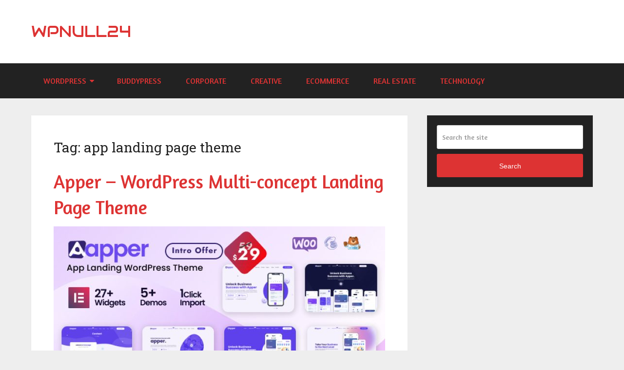

--- FILE ---
content_type: text/html
request_url: https://wpnull24.net/tag/app-landing-page-theme/
body_size: 7576
content:
<!DOCTYPE html>
<html class="no-js" lang="en-US"
prefix="og: https://ogp.me/ns#" >
<head itemscope itemtype="http://schema.org/WebSite">
<meta charset="UTF-8">
<link rel="profile" href="https://gmpg.org/xfn/11"/>
<link rel="icon" href="https://wpnull24.net/wp-content/uploads/2019/06/favicon-32x32.png" type="image/x-icon"/>
<meta name="msapplication-TileColor" content="#FFFFFF">
<meta name="msapplication-TileImage" content="https://wpnull24.net/wp-content/uploads/2019/06/apple-icon-144x144.png">
<link rel="apple-touch-icon-precomposed" href="https://wpnull24.net/wp-content/uploads/2019/06/apple-icon-152x152.png"/>
<meta name="viewport" content="width=device-width, initial-scale=1">
<meta name="apple-mobile-web-app-capable" content="yes">
<meta name="apple-mobile-web-app-status-bar-style" content="black">
<meta itemprop="name" content="wpnull24"/>
<meta itemprop="url" content="https://wpnull24.net"/>
<link rel="pingback" href="https://wpnull24.net/xmlrpc.php"/>
<title>app landing page theme | wpnull24</title>
<link rel="canonical" href="https://wpnull24.net/tag/app-landing-page-theme/"/>
<link rel='dns-prefetch' href='//s.w.org'/>
<link rel="alternate" type="application/rss+xml" title="wpnull24 &raquo; Feed" href="https://wpnull24.net/feed/"/>
<link rel="alternate" type="application/rss+xml" title="wpnull24 &raquo; Comments Feed" href="https://wpnull24.net/comments/feed/"/>
<link rel="alternate" type="application/rss+xml" title="wpnull24 &raquo; app landing page theme Tag Feed" href="https://wpnull24.net/tag/app-landing-page-theme/feed/"/>
<link rel="stylesheet" type="text/css" href="//wpnull24.net/wp-content/cache/wpfc-minified/89jik679/e75a6.css" media="all"/>
<style id='schema-stylesheet-inline-css'>body{background-color:#eeeeee;background-image:url(https://wpnull24.net/wp-content/themes/mts_schema/images/nobg.png);}
.pace .pace-progress, #mobile-menu-wrapper ul li a:hover, .page-numbers.current, .pagination a:hover, .single .pagination a:hover .current{background:#dd3333;}
.postauthor h5, .single_post a, .textwidget a, .pnavigation2 a, .sidebar.c-4-12 a:hover, footer .widget li a:hover, .sidebar.c-4-12 a:hover, .reply a, .title a:hover, .post-info a:hover, .widget .thecomment, #tabber .inside li a:hover, .readMore a:hover, .fn a, a, a:hover, #secondary-navigation .navigation ul li a:hover, .readMore a, #primary-navigation a:hover, #secondary-navigation .navigation ul .current-menu-item a, .widget .wp_review_tab_widget_content a, .sidebar .wpt_widget_content a{color:#dd3333;}
a#pull, #commentform input#submit, #mtscontact_submit, .mts-subscribe input[type='submit'], .widget_product_search input[type='submit'], #move-to-top:hover, .currenttext, .pagination a:hover, .pagination .nav-previous a:hover, .pagination .nav-next a:hover, #load-posts a:hover, .single .pagination a:hover .currenttext, .single .pagination > .current .currenttext, #tabber ul.tabs li a.selected, .tagcloud a, .navigation ul .sfHover a, .woocommerce a.button, .woocommerce-page a.button, .woocommerce button.button, .woocommerce-page button.button, .woocommerce input.button, .woocommerce-page input.button, .woocommerce #respond input#submit, .woocommerce-page #respond input#submit, .woocommerce #content input.button, .woocommerce-page #content input.button, .woocommerce .bypostauthor:after, #searchsubmit, .woocommerce nav.woocommerce-pagination ul li span.current, .woocommerce-page nav.woocommerce-pagination ul li span.current, .woocommerce #content nav.woocommerce-pagination ul li span.current, .woocommerce-page #content nav.woocommerce-pagination ul li span.current, .woocommerce nav.woocommerce-pagination ul li a:hover, .woocommerce-page nav.woocommerce-pagination ul li a:hover, .woocommerce #content nav.woocommerce-pagination ul li a:hover, .woocommerce-page #content nav.woocommerce-pagination ul li a:hover, .woocommerce nav.woocommerce-pagination ul li a:focus, .woocommerce-page nav.woocommerce-pagination ul li a:focus, .woocommerce #content nav.woocommerce-pagination ul li a:focus, .woocommerce-page #content nav.woocommerce-pagination ul li a:focus, .woocommerce a.button, .woocommerce-page a.button, .woocommerce button.button, .woocommerce-page button.button, .woocommerce input.button, .woocommerce-page input.button, .woocommerce #respond input#submit, .woocommerce-page #respond input#submit, .woocommerce #content input.button, .woocommerce-page #content input.button, .latestPost-review-wrapper, .latestPost .review-type-circle.latestPost-review-wrapper, #wpmm-megamenu .review-total-only, .sbutton, #searchsubmit, .widget .wpt_widget_content #tags-tab-content ul li a, .widget .review-total-only.large-thumb, #add_payment_method .wc-proceed-to-checkout a.checkout-button, .woocommerce-cart .wc-proceed-to-checkout a.checkout-button, .woocommerce-checkout .wc-proceed-to-checkout a.checkout-button, .woocommerce #respond input#submit.alt:hover, .woocommerce a.button.alt:hover, .woocommerce button.button.alt:hover, .woocommerce input.button.alt:hover, .woocommerce #respond input#submit.alt, .woocommerce a.button.alt, .woocommerce button.button.alt, .woocommerce input.button.alt, .woocommerce-account .woocommerce-MyAccount-navigation li.is-active{background-color:#dd3333;color:#fff!important;}
.related-posts .title a:hover, .latestPost .title a{color:#dd3333;}
.navigation #wpmm-megamenu .wpmm-pagination a{background-color:#dd3333!important;}
footer{background-color:#222222;}
footer{background-image:url( https://wpnull24.net/wp-content/themes/mts_schema/images/nobg.png );}
.copyrights{background-color:#ffffff;}
.flex-control-thumbs .flex-active{border-top:3px solid #dd3333;}
.wpmm-megamenu-showing.wpmm-light-scheme{background-color:#dd3333!important;}
.bypostauthor > div{overflow:hidden;padding:3%!important;background:#222;width:94%!important;color:#AAA;}
.bypostauthor:after{content:"\f044";position:absolute;font-family:fontawesome;right:0;top:0;padding:1px 10px;color:#535353;font-size:32px;}</style>
<link rel="stylesheet" type="text/css" href="//wpnull24.net/wp-content/cache/wpfc-minified/jqyn7heo/e75a6.css" media="all"/>
<link rel='https://api.w.org/' href='https://wpnull24.net/wp-json/'/>
<link rel="EditURI" type="application/rsd+xml" title="RSD" href="https://wpnull24.net/xmlrpc.php?rsd"/>
<link rel="wlwmanifest" type="application/wlwmanifest+xml" href="https://wpnull24.net/wp-includes/wlwmanifest.xml"/> 
<meta name="generator" content="WordPress 5.2.18"/>
<style>#logo a{font-family:'Audiowide';font-weight:normal;font-size:32px;color:#dd3333;text-transform:uppercase;}
#primary-navigation a{font-family:'Amaranth';font-weight:normal;font-size:13px;color:#1e73be;}
#secondary-navigation a{font-family:'Amaranth';font-weight:normal;font-size:16px;color:#dd3333;text-transform:uppercase;}
.latestPost .title a{font-family:'Amaranth';font-weight:normal;font-size:38px;color:#dd3333;}
.single-title{font-family:'Amaranth';font-weight:normal;font-size:38px;color:#dd3333;}
#sidebar .widget h3{font-family:'Audiowide';font-weight:normal;font-size:20px;color:#222222;text-transform:uppercase;}
#sidebar .widget{font-family:'Amaranth';font-weight:normal;font-size:16px;color:#444444;}
.footer-widgets h3{font-family:'Roboto Slab';font-weight:normal;font-size:18px;color:#ffffff;text-transform:uppercase;}
.f-widget a, footer .wpt_widget_content a, footer .wp_review_tab_widget_content a, footer .wpt_tab_widget_content a, footer .widget .wp_review_tab_widget_content a{font-family:'Roboto Slab';font-weight:100;font-size:16px;color:#999999;}
.footer-widgets, .f-widget .top-posts .comment_num, footer .meta, footer .twitter_time, footer .widget .wpt_widget_content .wpt-postmeta, footer .widget .wpt_comment_content, footer .widget .wpt_excerpt, footer .wp_review_tab_widget_content .wp-review-tab-postmeta, footer .advanced-recent-posts p, footer .popular-posts p, footer .category-posts p{font-family:'Raleway';font-weight:500;font-size:16px;color:#777777;}
#copyright-note{font-family:'Raleway';font-weight:500;font-size:14px;color:#7e7d7d;}
h1{font-family:'Roboto Slab';font-weight:normal;font-size:28px;color:#222222;}
h2{font-family:'Roboto Slab';font-weight:normal;font-size:24px;color:#222222;}
h3{font-family:'Roboto Slab';font-weight:normal;font-size:22px;color:#222222;}
h4{font-family:'Roboto Slab';font-weight:normal;font-size:20px;color:#222222;}
h5{font-family:'Roboto Slab';font-weight:normal;font-size:18px;color:#222222;}
h6{font-family:'Roboto Slab';font-weight:normal;font-size:16px;color:#222222;}</style>
<script data-wpfc-render="false">var Wpfcll={s:[],osl:0,i:function(){Wpfcll.ss();window.addEventListener('load',function(){window.addEventListener("DOMSubtreeModified",function(e){Wpfcll.osl=Wpfcll.s.length;Wpfcll.ss();if(Wpfcll.s.length > Wpfcll.osl){Wpfcll.ls(false);}},false);Wpfcll.ls(true);});window.addEventListener('scroll',function(){Wpfcll.ls(false);});window.addEventListener('resize',function(){Wpfcll.ls(false);});window.addEventListener('click',function(){Wpfcll.ls(false);});},c:function(e,pageload){var w=document.documentElement.clientHeight || body.clientHeight;var n=pageload ? 0:800;var er=e.getBoundingClientRect();var t=0;var p=e.parentNode;if(typeof p.getBoundingClientRect=="undefined"){var pr=false;}else{var pr=p.getBoundingClientRect();}if(er.x==0 && er.y==0){for(var i=0;i < 10;i++){if(p){if(pr.x==0 && pr.y==0){p=p.parentNode;if(typeof p.getBoundingClientRect=="undefined"){pr=false;}else{pr=p.getBoundingClientRect();}}else{t=pr.top;break;}}};}else{t=er.top;}if(w - t+n > 0){return true;}return false;},r:function(e,pageload){var s=this;var oc,ot;try{oc=e.getAttribute("data-wpfc-original-src");ot=e.getAttribute("data-wpfc-original-srcset");if(oc || ot){if(s.c(e,pageload)){if(oc){e.setAttribute('src',oc);}if(ot){e.setAttribute('srcset',ot);}e.removeAttribute("data-wpfc-original-src");e.removeAttribute("onload");if(e.tagName=="IFRAME"){e.onload=function(){if(typeof window.jQuery !="undefined"){if(jQuery.fn.fitVids){jQuery(e).parent().fitVids({customSelector:"iframe[src]"});}}var s=e.getAttribute("src").match(/templates\/youtube\.html\#(.+)/);var y="https://www.youtube.com/embed/";if(s){try{var i=e.contentDocument || e.contentWindow;if(i.location.href=="about:blank"){e.setAttribute('src',y+s[1]);}}catch(err){e.setAttribute('src',y+s[1]);}}}}}}}catch(error){console.log(error);console.log("==>",e);}},ss:function(){var i=Array.prototype.slice.call(document.getElementsByTagName("img"));var f=Array.prototype.slice.call(document.getElementsByTagName("iframe"));this.s=i.concat(f);},ls:function(pageload){var s=this;[].forEach.call(s.s,function(e,index){s.r(e,pageload);});}};document.addEventListener('DOMContentLoaded',function(){wpfci();});function wpfci(){Wpfcll.i();}</script>
</head>
<body data-rsssl=1 id="blog" class="archive tag tag-app-landing-page-theme tag-15304 main" itemscope itemtype="http://schema.org/WebPage">       
<div class="main-container"> <header id="site-header" class="main-header regular_header" role="banner" itemscope itemtype="http://schema.org/WPHeader"> <div id="regular-header"> <div class="container"> <div class="logo-wrap"> <h2 id="logo" class="text-logo" itemprop="headline"> <a href="https://wpnull24.net">wpnull24</a> </h2></div></div></div><div id="header"> <div class="container"> <div id="secondary-navigation" class="secondary-navigation" role="navigation" itemscope itemtype="http://schema.org/SiteNavigationElement"> <a href="#" id="pull" class="toggle-mobile-menu">Menu</a> <nav class="navigation clearfix"> <ul id="menu-navigation" class="menu clearfix"><li id="menu-item-76" class="menu-item menu-item-type-taxonomy menu-item-object-category menu-item-has-children menu-item-76"><a href="https://wpnull24.net/category/wordpress/">WordPress</a> <ul class="sub-menu"> <li id="menu-item-81" class="menu-item menu-item-type-taxonomy menu-item-object-category menu-item-81"><a href="https://wpnull24.net/category/wordpress/directory-listings/">Directory &#038; Listings</a></li> <li id="menu-item-83" class="menu-item menu-item-type-taxonomy menu-item-object-category menu-item-83"><a href="https://wpnull24.net/category/wordpress/education/">Education</a></li> <li id="menu-item-84" class="menu-item menu-item-type-taxonomy menu-item-object-category menu-item-84"><a href="https://wpnull24.net/category/wordpress/entertainment/">Entertainment</a></li> <li id="menu-item-85" class="menu-item menu-item-type-taxonomy menu-item-object-category menu-item-85"><a href="https://wpnull24.net/category/wordpress/layers-wp/">Layers WP</a></li> <li id="menu-item-86" class="menu-item menu-item-type-taxonomy menu-item-object-category menu-item-86"><a href="https://wpnull24.net/category/wordpress/miscellaneous/">Miscellaneous</a></li> <li id="menu-item-87" class="menu-item menu-item-type-taxonomy menu-item-object-category menu-item-87"><a href="https://wpnull24.net/category/wordpress/mobile/">Mobile</a></li> <li id="menu-item-88" class="menu-item menu-item-type-taxonomy menu-item-object-category menu-item-88"><a href="https://wpnull24.net/category/wordpress/nonprofit/">Nonprofit</a></li> <li id="menu-item-90" class="menu-item menu-item-type-taxonomy menu-item-object-category menu-item-90"><a href="https://wpnull24.net/category/wordpress/retail/">Retail</a></li> <li id="menu-item-92" class="menu-item menu-item-type-taxonomy menu-item-object-category menu-item-92"><a href="https://wpnull24.net/category/wordpress/wedding/">Wedding</a></li> </ul> </li> <li id="menu-item-78" class="menu-item menu-item-type-taxonomy menu-item-object-category menu-item-78"><a href="https://wpnull24.net/category/wordpress/buddypress/">BuddyPress</a></li> <li id="menu-item-79" class="menu-item menu-item-type-taxonomy menu-item-object-category menu-item-79"><a href="https://wpnull24.net/category/wordpress/corporate/">Corporate</a></li> <li id="menu-item-80" class="menu-item menu-item-type-taxonomy menu-item-object-category menu-item-80"><a href="https://wpnull24.net/category/wordpress/creative/">Creative</a></li> <li id="menu-item-82" class="menu-item menu-item-type-taxonomy menu-item-object-category menu-item-82"><a href="https://wpnull24.net/category/wordpress/ecommerce/">eCommerce</a></li> <li id="menu-item-89" class="menu-item menu-item-type-taxonomy menu-item-object-category menu-item-89"><a href="https://wpnull24.net/category/wordpress/real-estate/">Real Estate</a></li> <li id="menu-item-91" class="menu-item menu-item-type-taxonomy menu-item-object-category menu-item-91"><a href="https://wpnull24.net/category/wordpress/technology/">Technology</a></li> </ul> </nav> <nav class="navigation mobile-only clearfix mobile-menu-wrapper"> <ul id="menu-navigation-1" class="menu clearfix"><li class="menu-item menu-item-type-taxonomy menu-item-object-category menu-item-has-children menu-item-76"><a href="https://wpnull24.net/category/wordpress/">WordPress</a> <ul class="sub-menu"> <li class="menu-item menu-item-type-taxonomy menu-item-object-category menu-item-81"><a href="https://wpnull24.net/category/wordpress/directory-listings/">Directory &#038; Listings</a></li> <li class="menu-item menu-item-type-taxonomy menu-item-object-category menu-item-83"><a href="https://wpnull24.net/category/wordpress/education/">Education</a></li> <li class="menu-item menu-item-type-taxonomy menu-item-object-category menu-item-84"><a href="https://wpnull24.net/category/wordpress/entertainment/">Entertainment</a></li> <li class="menu-item menu-item-type-taxonomy menu-item-object-category menu-item-85"><a href="https://wpnull24.net/category/wordpress/layers-wp/">Layers WP</a></li> <li class="menu-item menu-item-type-taxonomy menu-item-object-category menu-item-86"><a href="https://wpnull24.net/category/wordpress/miscellaneous/">Miscellaneous</a></li> <li class="menu-item menu-item-type-taxonomy menu-item-object-category menu-item-87"><a href="https://wpnull24.net/category/wordpress/mobile/">Mobile</a></li> <li class="menu-item menu-item-type-taxonomy menu-item-object-category menu-item-88"><a href="https://wpnull24.net/category/wordpress/nonprofit/">Nonprofit</a></li> <li class="menu-item menu-item-type-taxonomy menu-item-object-category menu-item-90"><a href="https://wpnull24.net/category/wordpress/retail/">Retail</a></li> <li class="menu-item menu-item-type-taxonomy menu-item-object-category menu-item-92"><a href="https://wpnull24.net/category/wordpress/wedding/">Wedding</a></li> </ul> </li> <li class="menu-item menu-item-type-taxonomy menu-item-object-category menu-item-78"><a href="https://wpnull24.net/category/wordpress/buddypress/">BuddyPress</a></li> <li class="menu-item menu-item-type-taxonomy menu-item-object-category menu-item-79"><a href="https://wpnull24.net/category/wordpress/corporate/">Corporate</a></li> <li class="menu-item menu-item-type-taxonomy menu-item-object-category menu-item-80"><a href="https://wpnull24.net/category/wordpress/creative/">Creative</a></li> <li class="menu-item menu-item-type-taxonomy menu-item-object-category menu-item-82"><a href="https://wpnull24.net/category/wordpress/ecommerce/">eCommerce</a></li> <li class="menu-item menu-item-type-taxonomy menu-item-object-category menu-item-89"><a href="https://wpnull24.net/category/wordpress/real-estate/">Real Estate</a></li> <li class="menu-item menu-item-type-taxonomy menu-item-object-category menu-item-91"><a href="https://wpnull24.net/category/wordpress/technology/">Technology</a></li> </ul> </nav></div></div></div></header>
<div id="page"> <div class="article"> <div id="content_box"> <h1 class="postsby"> <span>Tag: app landing page theme</span> </h1> <article class="latestPost excerpt"> <header> <h2 class="title front-view-title"><a href="https://wpnull24.net/apper-wordpress-multi-concept-landing-page-theme/" title="Apper &#8211; WordPress Multi-concept Landing Page Theme">Apper &#8211; WordPress Multi-concept Landing Page Theme</a></h2> </header> <a href="https://wpnull24.net/apper-wordpress-multi-concept-landing-page-theme/" title="Apper &#8211; WordPress Multi-concept Landing Page Theme" id="featured-thumbnail" class="post-image post-image-left schema-featured"> <div class="featured-thumbnail"><img width="680" height="350" src="https://wpnull24.net/wp-content/uploads/2023/05/apper-wordpress-multi-concept-landing-page-theme-680x350.jpg" class="attachment-schema-featured size-schema-featured wp-post-image" alt="Apper - WordPress Multi-concept Landing Page Theme" title="" srcset="https://wpnull24.net/wp-content/uploads/2023/05/apper-wordpress-multi-concept-landing-page-theme-680x350.jpg 680w, https://wpnull24.net/wp-content/uploads/2023/05/apper-wordpress-multi-concept-landing-page-theme-300x153.jpg 300w, https://wpnull24.net/wp-content/uploads/2023/05/apper-wordpress-multi-concept-landing-page-theme-1360x700.jpg 1360w" sizes="(min-width:721px) 680px, 88vw"/></div></a>
<div class="front-view-content"></div></article></div></div><aside id="sidebar" class="sidebar c-4-12 mts-sidebar-sidebar" role="complementary" itemscope itemtype="http://schema.org/WPSideBar">
<div id="search-2" class="widget widget_search"><form method="get" id="searchform" class="search-form" action="https://wpnull24.net" _lpchecked="1"> <fieldset> <input type="text" name="s" id="s" value="" placeholder="Search the site" autocomplete="off" /> <button id="search-image" class="sbutton" type="submit" value="Search">Search</button> </fieldset> </form></div></aside></div><footer id="site-footer" role="contentinfo" itemscope itemtype="http://schema.org/WPFooter">
<div class="footer-widgets first-footer-widgets widgets-num-4"> <div class="container"> <div class="f-widget f-widget-1"> <div id="custom_html-2" class="widget_text widget widget_custom_html"><h3 class="widget-title">About Us</h3><div class="textwidget custom-html-widget"><div class="logo-wrap"> <h1 id="logo" class="text-logo" itemprop="headline"> <a href="https://wpnull24.net">wpnull24</a> </h1> <p> Download free premium wordpress themes, free plugins, ThemeForest Nulled, Envato market, site templates, blogger templates, Download Free Nulled, WP nulled themes. </p></div></div></div></div><div class="f-widget f-widget-2"> <div id="categories-2" class="widget widget_categories"><h3 class="widget-title">Categories</h3> <ul> <li class="cat-item cat-item-2"><a href="https://wpnull24.net/category/wordpress/blog-magazine/">Blog Magazine</a> </li> <li class="cat-item cat-item-3"><a href="https://wpnull24.net/category/wordpress/buddypress/">BuddyPress</a> </li> <li class="cat-item cat-item-4"><a href="https://wpnull24.net/category/wordpress/corporate/">Corporate</a> </li> <li class="cat-item cat-item-5"><a href="https://wpnull24.net/category/wordpress/creative/">Creative</a> </li> <li class="cat-item cat-item-6"><a href="https://wpnull24.net/category/wordpress/directory-listings/">Directory &amp; Listings</a> </li> <li class="cat-item cat-item-7"><a href="https://wpnull24.net/category/wordpress/ecommerce/">eCommerce</a> </li> <li class="cat-item cat-item-8"><a href="https://wpnull24.net/category/wordpress/education/">Education</a> </li> <li class="cat-item cat-item-9"><a href="https://wpnull24.net/category/wordpress/entertainment/">Entertainment</a> </li> <li class="cat-item cat-item-11"><a href="https://wpnull24.net/category/wordpress/miscellaneous/">Miscellaneous</a> </li> <li class="cat-item cat-item-12"><a href="https://wpnull24.net/category/wordpress/mobile/">Mobile</a> </li> <li class="cat-item cat-item-13"><a href="https://wpnull24.net/category/wordpress/nonprofit/">Nonprofit</a> </li> <li class="cat-item cat-item-14"><a href="https://wpnull24.net/category/wordpress/real-estate/">Real Estate</a> </li> <li class="cat-item cat-item-15"><a href="https://wpnull24.net/category/wordpress/retail/">Retail</a> </li> <li class="cat-item cat-item-16"><a href="https://wpnull24.net/category/wordpress/technology/">Technology</a> </li> <li class="cat-item cat-item-17"><a href="https://wpnull24.net/category/wordpress/wedding/">Wedding</a> </li> <li class="cat-item cat-item-1"><a href="https://wpnull24.net/category/wordpress/">Wordpress</a> </li> </ul></div></div><div class="f-widget f-widget-3"> <div id="tag_cloud-2" class="widget widget_tag_cloud"><h3 class="widget-title">Tags</h3><div class="tagcloud"><a href="https://wpnull24.net/tag/agency/" class="tag-cloud-link tag-link-107 tag-link-position-1" style="font-size: 16.729411764706pt;" aria-label="agency (1,463 items)">agency</a> <a href="https://wpnull24.net/tag/blog/" class="tag-cloud-link tag-link-18 tag-link-position-2" style="font-size: 20.517647058824pt;" aria-label="blog (2,537 items)">blog</a> <a href="https://wpnull24.net/tag/blogger/" class="tag-cloud-link tag-link-547 tag-link-position-3" style="font-size: 8.6588235294118pt;" aria-label="blogger (475 items)">blogger</a> <a href="https://wpnull24.net/tag/business/" class="tag-cloud-link tag-link-44 tag-link-position-4" style="font-size: 21.176470588235pt;" aria-label="business (2,779 items)">business</a> <a href="https://wpnull24.net/tag/clean/" class="tag-cloud-link tag-link-35 tag-link-position-5" style="font-size: 22pt;" aria-label="clean (3,065 items)">clean</a> <a href="https://wpnull24.net/tag/company/" class="tag-cloud-link tag-link-180 tag-link-position-6" style="font-size: 10.305882352941pt;" aria-label="company (595 items)">company</a> <a href="https://wpnull24.net/tag/construction/" class="tag-cloud-link tag-link-131 tag-link-position-7" style="font-size: 9.6470588235294pt;" aria-label="construction (553 items)">construction</a> <a href="https://wpnull24.net/tag/consulting/" class="tag-cloud-link tag-link-220 tag-link-position-8" style="font-size: 8.6588235294118pt;" aria-label="consulting (477 items)">consulting</a> <a href="https://wpnull24.net/tag/corporate/" class="tag-cloud-link tag-link-56 tag-link-position-9" style="font-size: 18.705882352941pt;" aria-label="corporate (1,929 items)">corporate</a> <a href="https://wpnull24.net/tag/creative/" class="tag-cloud-link tag-link-45 tag-link-position-10" style="font-size: 20.682352941176pt;" aria-label="creative (2,540 items)">creative</a> <a href="https://wpnull24.net/tag/ecommerce/" class="tag-cloud-link tag-link-57 tag-link-position-11" style="font-size: 15.576470588235pt;" aria-label="ecommerce (1,270 items)">ecommerce</a> <a href="https://wpnull24.net/tag/elegant/" class="tag-cloud-link tag-link-181 tag-link-position-12" style="font-size: 9.4823529411765pt;" aria-label="elegant (534 items)">elegant</a> <a href="https://wpnull24.net/tag/elementor/" class="tag-cloud-link tag-link-498 tag-link-position-13" style="font-size: 15.576470588235pt;" aria-label="elementor (1,261 items)">elementor</a> <a href="https://wpnull24.net/tag/fashion/" class="tag-cloud-link tag-link-144 tag-link-position-14" style="font-size: 17.388235294118pt;" aria-label="fashion (1,620 items)">fashion</a> <a href="https://wpnull24.net/tag/finance/" class="tag-cloud-link tag-link-321 tag-link-position-15" style="font-size: 8pt;" aria-label="finance (438 items)">finance</a> <a href="https://wpnull24.net/tag/food/" class="tag-cloud-link tag-link-354 tag-link-position-16" style="font-size: 13.764705882353pt;" aria-label="food (976 items)">food</a> <a href="https://wpnull24.net/tag/furniture/" class="tag-cloud-link tag-link-308 tag-link-position-17" style="font-size: 9.6470588235294pt;" aria-label="furniture (546 items)">furniture</a> <a href="https://wpnull24.net/tag/gallery/" class="tag-cloud-link tag-link-146 tag-link-position-18" style="font-size: 14.094117647059pt;" aria-label="gallery (1,015 items)">gallery</a> <a href="https://wpnull24.net/tag/health/" class="tag-cloud-link tag-link-116 tag-link-position-19" style="font-size: 9.8117647058824pt;" aria-label="health (557 items)">health</a> <a href="https://wpnull24.net/tag/lifestyle/" class="tag-cloud-link tag-link-548 tag-link-position-20" style="font-size: 11.129411764706pt;" aria-label="lifestyle (678 items)">lifestyle</a> <a href="https://wpnull24.net/tag/magazine/" class="tag-cloud-link tag-link-49 tag-link-position-21" style="font-size: 14.917647058824pt;" aria-label="magazine (1,150 items)">magazine</a> <a href="https://wpnull24.net/tag/marketing/" class="tag-cloud-link tag-link-109 tag-link-position-22" style="font-size: 9.8117647058824pt;" aria-label="marketing (560 items)">marketing</a> <a href="https://wpnull24.net/tag/medical/" class="tag-cloud-link tag-link-120 tag-link-position-23" style="font-size: 8.3294117647059pt;" aria-label="medical (458 items)">medical</a> <a href="https://wpnull24.net/tag/minimal/" class="tag-cloud-link tag-link-110 tag-link-position-24" style="font-size: 17.388235294118pt;" aria-label="minimal (1,630 items)">minimal</a> <a href="https://wpnull24.net/tag/modern/" class="tag-cloud-link tag-link-21 tag-link-position-25" style="font-size: 21.505882352941pt;" aria-label="modern (2,892 items)">modern</a> <a href="https://wpnull24.net/tag/multipurpose/" class="tag-cloud-link tag-link-58 tag-link-position-26" style="font-size: 14.588235294118pt;" aria-label="multipurpose (1,094 items)">multipurpose</a> <a href="https://wpnull24.net/tag/news/" class="tag-cloud-link tag-link-50 tag-link-position-27" style="font-size: 11.129411764706pt;" aria-label="news (682 items)">news</a> <a href="https://wpnull24.net/tag/one-page/" class="tag-cloud-link tag-link-66 tag-link-position-28" style="font-size: 10.141176470588pt;" aria-label="one page (583 items)">one page</a> <a href="https://wpnull24.net/tag/page-builder/" class="tag-cloud-link tag-link-59 tag-link-position-29" style="font-size: 11.294117647059pt;" aria-label="page builder (690 items)">page builder</a> <a href="https://wpnull24.net/tag/parallax/" class="tag-cloud-link tag-link-154 tag-link-position-30" style="font-size: 11.458823529412pt;" aria-label="parallax (711 items)">parallax</a> <a href="https://wpnull24.net/tag/personal/" class="tag-cloud-link tag-link-266 tag-link-position-31" style="font-size: 15.411764705882pt;" aria-label="personal (1,235 items)">personal</a> <a href="https://wpnull24.net/tag/photography/" class="tag-cloud-link tag-link-60 tag-link-position-32" style="font-size: 14.588235294118pt;" aria-label="photography (1,093 items)">photography</a> <a href="https://wpnull24.net/tag/portfolio/" class="tag-cloud-link tag-link-61 tag-link-position-33" style="font-size: 20.023529411765pt;" aria-label="portfolio (2,340 items)">portfolio</a> <a href="https://wpnull24.net/tag/responsive/" class="tag-cloud-link tag-link-54 tag-link-position-34" style="font-size: 21.011764705882pt;" aria-label="responsive (2,681 items)">responsive</a> <a href="https://wpnull24.net/tag/restaurant/" class="tag-cloud-link tag-link-166 tag-link-position-35" style="font-size: 9.8117647058824pt;" aria-label="restaurant (561 items)">restaurant</a> <a href="https://wpnull24.net/tag/seo/" class="tag-cloud-link tag-link-111 tag-link-position-36" style="font-size: 10.8pt;" aria-label="seo (652 items)">seo</a> <a href="https://wpnull24.net/tag/shop/" class="tag-cloud-link tag-link-112 tag-link-position-37" style="font-size: 17.223529411765pt;" aria-label="shop (1,585 items)">shop</a> <a href="https://wpnull24.net/tag/shopping/" class="tag-cloud-link tag-link-289 tag-link-position-38" style="font-size: 8pt;" aria-label="shopping (440 items)">shopping</a> <a href="https://wpnull24.net/tag/simple/" class="tag-cloud-link tag-link-42 tag-link-position-39" style="font-size: 10.470588235294pt;" aria-label="simple (617 items)">simple</a> <a href="https://wpnull24.net/tag/startup/" class="tag-cloud-link tag-link-638 tag-link-position-40" style="font-size: 8.4941176470588pt;" aria-label="startup (467 items)">startup</a> <a href="https://wpnull24.net/tag/store/" class="tag-cloud-link tag-link-184 tag-link-position-41" style="font-size: 13.435294117647pt;" aria-label="store (940 items)">store</a> <a href="https://wpnull24.net/tag/travel/" class="tag-cloud-link tag-link-841 tag-link-position-42" style="font-size: 10.635294117647pt;" aria-label="travel (626 items)">travel</a> <a href="https://wpnull24.net/tag/video/" class="tag-cloud-link tag-link-151 tag-link-position-43" style="font-size: 9.4823529411765pt;" aria-label="video (532 items)">video</a> <a href="https://wpnull24.net/tag/woocommerce/" class="tag-cloud-link tag-link-67 tag-link-position-44" style="font-size: 17.882352941176pt;" aria-label="woocommerce (1,747 items)">woocommerce</a> <a href="https://wpnull24.net/tag/wordpress/" class="tag-cloud-link tag-link-64 tag-link-position-45" style="font-size: 12.776470588235pt;" aria-label="wordpress (855 items)">wordpress</a></div></div></div><div class="f-widget last f-widget-4"> <div id="calendar-2" class="widget widget_calendar"><h3 class="widget-title">Archive</h3><div id="calendar_wrap" class="calendar_wrap"><table id="wp-calendar"> <caption>May 2023</caption> <thead> <tr> <th scope="col" title="Monday">M</th> <th scope="col" title="Tuesday">T</th> <th scope="col" title="Wednesday">W</th> <th scope="col" title="Thursday">T</th> <th scope="col" title="Friday">F</th> <th scope="col" title="Saturday">S</th> <th scope="col" title="Sunday">S</th> </tr> </thead> <tfoot> <tr> <td colspan="3" id="prev"><a href="https://wpnull24.net/2023/04/">&laquo; Apr</a></td> <td class="pad">&nbsp;</td> <td colspan="3" id="next" class="pad">&nbsp;</td> </tr> </tfoot> <tbody> <tr><td><a href="https://wpnull24.net/2023/05/01/" aria-label="Posts published on May 1, 2023">1</a></td><td><a href="https://wpnull24.net/2023/05/02/" aria-label="Posts published on May 2, 2023">2</a></td><td><a href="https://wpnull24.net/2023/05/03/" aria-label="Posts published on May 3, 2023">3</a></td><td><a href="https://wpnull24.net/2023/05/04/" aria-label="Posts published on May 4, 2023">4</a></td><td><a href="https://wpnull24.net/2023/05/05/" aria-label="Posts published on May 5, 2023">5</a></td><td><a href="https://wpnull24.net/2023/05/06/" aria-label="Posts published on May 6, 2023">6</a></td><td><a href="https://wpnull24.net/2023/05/07/" aria-label="Posts published on May 7, 2023">7</a></td> </tr> <tr> <td><a href="https://wpnull24.net/2023/05/08/" aria-label="Posts published on May 8, 2023">8</a></td><td><a href="https://wpnull24.net/2023/05/09/" aria-label="Posts published on May 9, 2023">9</a></td><td><a href="https://wpnull24.net/2023/05/10/" aria-label="Posts published on May 10, 2023">10</a></td><td><a href="https://wpnull24.net/2023/05/11/" aria-label="Posts published on May 11, 2023">11</a></td><td><a href="https://wpnull24.net/2023/05/12/" aria-label="Posts published on May 12, 2023">12</a></td><td><a href="https://wpnull24.net/2023/05/13/" aria-label="Posts published on May 13, 2023">13</a></td><td><a href="https://wpnull24.net/2023/05/14/" aria-label="Posts published on May 14, 2023">14</a></td> </tr> <tr> <td><a href="https://wpnull24.net/2023/05/15/" aria-label="Posts published on May 15, 2023">15</a></td><td><a href="https://wpnull24.net/2023/05/16/" aria-label="Posts published on May 16, 2023">16</a></td><td><a href="https://wpnull24.net/2023/05/17/" aria-label="Posts published on May 17, 2023">17</a></td><td><a href="https://wpnull24.net/2023/05/18/" aria-label="Posts published on May 18, 2023">18</a></td><td><a href="https://wpnull24.net/2023/05/19/" aria-label="Posts published on May 19, 2023">19</a></td><td><a href="https://wpnull24.net/2023/05/20/" aria-label="Posts published on May 20, 2023">20</a></td><td><a href="https://wpnull24.net/2023/05/21/" aria-label="Posts published on May 21, 2023">21</a></td> </tr> <tr> <td><a href="https://wpnull24.net/2023/05/22/" aria-label="Posts published on May 22, 2023">22</a></td><td><a href="https://wpnull24.net/2023/05/23/" aria-label="Posts published on May 23, 2023">23</a></td><td><a href="https://wpnull24.net/2023/05/24/" aria-label="Posts published on May 24, 2023">24</a></td><td><a href="https://wpnull24.net/2023/05/25/" aria-label="Posts published on May 25, 2023">25</a></td><td><a href="https://wpnull24.net/2023/05/26/" aria-label="Posts published on May 26, 2023">26</a></td><td><a href="https://wpnull24.net/2023/05/27/" aria-label="Posts published on May 27, 2023">27</a></td><td><a href="https://wpnull24.net/2023/05/28/" aria-label="Posts published on May 28, 2023">28</a></td> </tr> <tr> <td><a href="https://wpnull24.net/2023/05/29/" aria-label="Posts published on May 29, 2023">29</a></td><td id="today"><a href="https://wpnull24.net/2023/05/30/" aria-label="Posts published on May 30, 2023">30</a></td><td>31</td> <td class="pad" colspan="4">&nbsp;</td> </tr> </tbody> </table></div></div></div></div></div></div></div></footer></div><noscript id="wpfc-google-fonts"><link href="//fonts.googleapis.com/css?family=Audiowide:normal|Amaranth:normal|Roboto+Slab:normal|Roboto+Slab:100|Raleway:500&amp;subset=latin" rel="stylesheet" type="text/css">
</noscript>
<script>var mts_customscript={"responsive":"1","nav_menu":"secondary"};</script>
<script>var mts_ajax_search={"url":"https:\/\/wpnull24.net\/wp-admin\/admin-ajax.php","ajax_search":"1"};</script>
<script>var _wpUtilSettings={"ajax":{"url":"\/wp-admin\/admin-ajax.php"}};</script>
<script>var wpreview={"ajaxurl":"https:\/\/wpnull24.net\/wp-admin\/admin-ajax.php"};</script>
<script>document.documentElement.className=document.documentElement.className.replace(/\bno-js\b/,'js');</script>
<script type="application/ld+json" class="aioseop-schema">{"@context":"https://schema.org","@graph":[{"@type":"Organization","@id":"https://wpnull24.net/#organization","url":"https://wpnull24.net/","name":"wpnull24","sameAs":[]},{"@type":"WebSite","@id":"https://wpnull24.net/#website","url":"https://wpnull24.net/","name":"wpnull24","publisher":{"@id":"https://wpnull24.net/#organization"},"potentialAction":{"@type":"SearchAction","target":"https://wpnull24.net/?s={search_term_string}","query-input":"required name=search_term_string"}},{"@type":"CollectionPage","@id":"https://wpnull24.net/tag/app-landing-page-theme/#collectionpage","url":"https://wpnull24.net/tag/app-landing-page-theme/","inLanguage":"en-US","name":"app landing page theme","isPartOf":{"@id":"https://wpnull24.net/#website"}}]}</script>
<script >window.ga=window.ga||function(){(ga.q=ga.q||[]).push(arguments)};ga.l=+new Date;
ga('create', 'UA-147154392-1', 'auto');
ga('send', 'pageview');</script>
<script async src="https://www.google-analytics.com/analytics.js"></script>
<script>if(document.location.protocol!="https:"){document.location=document.URL.replace(/^http:/i, "https:");}</script>
<script defer src='//wpnull24.net/wp-content/cache/wpfc-minified/9hqarw1s/h66dh.js' type="text/javascript"></script>
<script>document.addEventListener('DOMContentLoaded',function(){function wpfcgl(){var wgh=document.querySelector('noscript#wpfc-google-fonts').innerText, wgha=wgh.match(/<link[^\>]+>/gi);for(i=0;i<wgha.length;i++){var wrpr=document.createElement('div');wrpr.innerHTML=wgha[i];document.body.appendChild(wrpr.firstChild);}}wpfcgl();});</script>
<script defer src="https://static.cloudflareinsights.com/beacon.min.js/vcd15cbe7772f49c399c6a5babf22c1241717689176015" integrity="sha512-ZpsOmlRQV6y907TI0dKBHq9Md29nnaEIPlkf84rnaERnq6zvWvPUqr2ft8M1aS28oN72PdrCzSjY4U6VaAw1EQ==" data-cf-beacon='{"version":"2024.11.0","token":"d97dfe44fc494f6586ebedab9414fec1","r":1,"server_timing":{"name":{"cfCacheStatus":true,"cfEdge":true,"cfExtPri":true,"cfL4":true,"cfOrigin":true,"cfSpeedBrain":true},"location_startswith":null}}' crossorigin="anonymous"></script>
</body>
</html><!-- WP Fastest Cache file was created in 0.11499381065369 seconds, on 30-05-23 6:08:48 -->

--- FILE ---
content_type: text/plain
request_url: https://www.google-analytics.com/j/collect?v=1&_v=j102&a=393266680&t=pageview&_s=1&dl=https%3A%2F%2Fwpnull24.net%2Ftag%2Fapp-landing-page-theme%2F&ul=en-us%40posix&dt=app%20landing%20page%20theme%20%7C%20wpnull24&sr=1280x720&vp=1280x720&_u=IEBAAEABAAAAACAAI~&jid=1347963663&gjid=1277689366&cid=739672147.1768237345&tid=UA-147154392-1&_gid=1194210221.1768237345&_r=1&_slc=1&z=105098645
body_size: -449
content:
2,cG-726K3G25G5